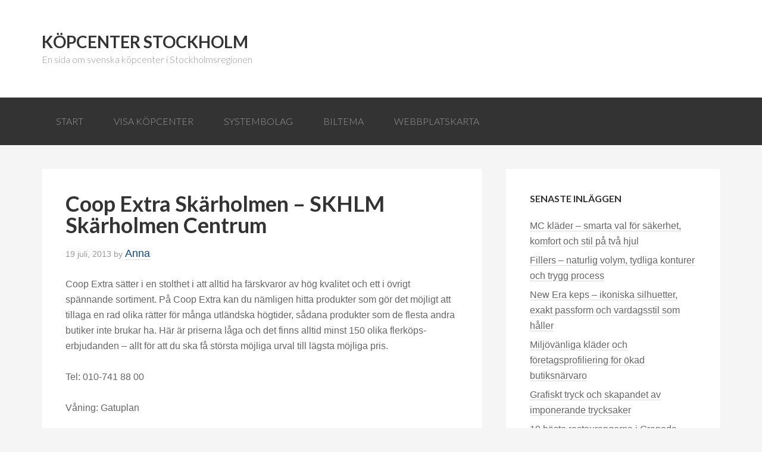

--- FILE ---
content_type: text/html; charset=UTF-8
request_url: https://xn--kpcenter-n4a.com/coop-extra-skarholmen-skhlm-skarholmen-centrum/
body_size: 9134
content:
<!DOCTYPE html>
<html dir="ltr" lang="sv-SE" prefix="og: https://ogp.me/ns#">
<head >
<meta charset="UTF-8" />
<meta name="viewport" content="width=device-width, initial-scale=1" />
<title>Coop Extra Skärholmen – SKHLM Skärholmen Centrum | Köpcenter Stockholm</title>

		<!-- All in One SEO 4.7.4.2 - aioseo.com -->
		<meta name="description" content="Coop Extra sätter i en stolthet i att alltid ha färskvaror av hög kvalitet och ett i övrigt spännande sortiment. På Coop Extra kan du nämligen hitta produkter som gör det möjligt att tillaga en rad olika rätter för många utländska högtider, sådana produkter som de flesta andra butiker inte brukar ha. Här är priserna" />
		<meta name="robots" content="max-image-preview:large" />
		<link rel="canonical" href="https://xn--kpcenter-n4a.com/coop-extra-skarholmen-skhlm-skarholmen-centrum/" />
		<meta name="generator" content="All in One SEO (AIOSEO) 4.7.4.2" />
		<meta property="og:locale" content="sv_SE" />
		<meta property="og:site_name" content="Köpcenter Stockholm | En sida om svenska köpcenter i Stockholmsregionen" />
		<meta property="og:type" content="article" />
		<meta property="og:title" content="Coop Extra Skärholmen – SKHLM Skärholmen Centrum | Köpcenter Stockholm" />
		<meta property="og:description" content="Coop Extra sätter i en stolthet i att alltid ha färskvaror av hög kvalitet och ett i övrigt spännande sortiment. På Coop Extra kan du nämligen hitta produkter som gör det möjligt att tillaga en rad olika rätter för många utländska högtider, sådana produkter som de flesta andra butiker inte brukar ha. Här är priserna" />
		<meta property="og:url" content="https://xn--kpcenter-n4a.com/coop-extra-skarholmen-skhlm-skarholmen-centrum/" />
		<meta property="article:published_time" content="2013-07-19T14:29:57+00:00" />
		<meta property="article:modified_time" content="2013-07-19T15:25:29+00:00" />
		<meta name="twitter:card" content="summary" />
		<meta name="twitter:title" content="Coop Extra Skärholmen – SKHLM Skärholmen Centrum | Köpcenter Stockholm" />
		<meta name="twitter:description" content="Coop Extra sätter i en stolthet i att alltid ha färskvaror av hög kvalitet och ett i övrigt spännande sortiment. På Coop Extra kan du nämligen hitta produkter som gör det möjligt att tillaga en rad olika rätter för många utländska högtider, sådana produkter som de flesta andra butiker inte brukar ha. Här är priserna" />
		<script type="application/ld+json" class="aioseo-schema">
			{"@context":"https:\/\/schema.org","@graph":[{"@type":"Article","@id":"https:\/\/xn--kpcenter-n4a.com\/coop-extra-skarholmen-skhlm-skarholmen-centrum\/#article","name":"Coop Extra Sk\u00e4rholmen \u2013 SKHLM Sk\u00e4rholmen Centrum | K\u00f6pcenter Stockholm","headline":"Coop Extra Sk\u00e4rholmen &#8211; SKHLM Sk\u00e4rholmen Centrum","author":{"@id":"https:\/\/xn--kpcenter-n4a.com\/author\/anna\/#author"},"publisher":{"@id":"https:\/\/xn--kpcenter-n4a.com\/#organization"},"datePublished":"2013-07-19T16:29:57+02:00","dateModified":"2013-07-19T17:25:29+02:00","inLanguage":"sv-SE","mainEntityOfPage":{"@id":"https:\/\/xn--kpcenter-n4a.com\/coop-extra-skarholmen-skhlm-skarholmen-centrum\/#webpage"},"isPartOf":{"@id":"https:\/\/xn--kpcenter-n4a.com\/coop-extra-skarholmen-skhlm-skarholmen-centrum\/#webpage"},"articleSection":"SKHLM Sk\u00e4rholmen Centrum"},{"@type":"BreadcrumbList","@id":"https:\/\/xn--kpcenter-n4a.com\/coop-extra-skarholmen-skhlm-skarholmen-centrum\/#breadcrumblist","itemListElement":[{"@type":"ListItem","@id":"https:\/\/xn--kpcenter-n4a.com\/#listItem","position":1,"name":"Hem","item":"https:\/\/xn--kpcenter-n4a.com\/","nextItem":"https:\/\/xn--kpcenter-n4a.com\/coop-extra-skarholmen-skhlm-skarholmen-centrum\/#listItem"},{"@type":"ListItem","@id":"https:\/\/xn--kpcenter-n4a.com\/coop-extra-skarholmen-skhlm-skarholmen-centrum\/#listItem","position":2,"name":"Coop Extra Sk\u00e4rholmen - SKHLM Sk\u00e4rholmen Centrum","previousItem":"https:\/\/xn--kpcenter-n4a.com\/#listItem"}]},{"@type":"Organization","@id":"https:\/\/xn--kpcenter-n4a.com\/#organization","name":"K\u00f6pcenter Stockholm","description":"En sida om svenska k\u00f6pcenter i Stockholmsregionen","url":"https:\/\/xn--kpcenter-n4a.com\/"},{"@type":"Person","@id":"https:\/\/xn--kpcenter-n4a.com\/author\/anna\/#author","url":"https:\/\/xn--kpcenter-n4a.com\/author\/anna\/","name":"Anna","image":{"@type":"ImageObject","@id":"https:\/\/xn--kpcenter-n4a.com\/coop-extra-skarholmen-skhlm-skarholmen-centrum\/#authorImage","url":"https:\/\/secure.gravatar.com\/avatar\/83957915a412f254284358337e691a98?s=96&d=mm&r=g","width":96,"height":96,"caption":"Anna"}},{"@type":"WebPage","@id":"https:\/\/xn--kpcenter-n4a.com\/coop-extra-skarholmen-skhlm-skarholmen-centrum\/#webpage","url":"https:\/\/xn--kpcenter-n4a.com\/coop-extra-skarholmen-skhlm-skarholmen-centrum\/","name":"Coop Extra Sk\u00e4rholmen \u2013 SKHLM Sk\u00e4rholmen Centrum | K\u00f6pcenter Stockholm","description":"Coop Extra s\u00e4tter i en stolthet i att alltid ha f\u00e4rskvaror av h\u00f6g kvalitet och ett i \u00f6vrigt sp\u00e4nnande sortiment. P\u00e5 Coop Extra kan du n\u00e4mligen hitta produkter som g\u00f6r det m\u00f6jligt att tillaga en rad olika r\u00e4tter f\u00f6r m\u00e5nga utl\u00e4ndska h\u00f6gtider, s\u00e5dana produkter som de flesta andra butiker inte brukar ha. H\u00e4r \u00e4r priserna","inLanguage":"sv-SE","isPartOf":{"@id":"https:\/\/xn--kpcenter-n4a.com\/#website"},"breadcrumb":{"@id":"https:\/\/xn--kpcenter-n4a.com\/coop-extra-skarholmen-skhlm-skarholmen-centrum\/#breadcrumblist"},"author":{"@id":"https:\/\/xn--kpcenter-n4a.com\/author\/anna\/#author"},"creator":{"@id":"https:\/\/xn--kpcenter-n4a.com\/author\/anna\/#author"},"datePublished":"2013-07-19T16:29:57+02:00","dateModified":"2013-07-19T17:25:29+02:00"},{"@type":"WebSite","@id":"https:\/\/xn--kpcenter-n4a.com\/#website","url":"https:\/\/xn--kpcenter-n4a.com\/","name":"K\u00f6pcenter Stockholm","description":"En sida om svenska k\u00f6pcenter i Stockholmsregionen","inLanguage":"sv-SE","publisher":{"@id":"https:\/\/xn--kpcenter-n4a.com\/#organization"}}]}
		</script>
		<!-- All in One SEO -->

<link rel='dns-prefetch' href='//widgetlogic.org' />
<link rel='dns-prefetch' href='//fonts.googleapis.com' />
<link rel="alternate" type="application/rss+xml" title="Köpcenter Stockholm &raquo; Webbflöde" href="https://xn--kpcenter-n4a.com/feed/" />
<link rel="alternate" type="application/rss+xml" title="Köpcenter Stockholm &raquo; Kommentarsflöde" href="https://xn--kpcenter-n4a.com/comments/feed/" />
		<!-- This site uses the Google Analytics by MonsterInsights plugin v9.2.1 - Using Analytics tracking - https://www.monsterinsights.com/ -->
		<!-- Observera: MonsterInsights är för närvarande inte konfigurerat på denna webbplats. Webbplatsägaren måste autentisera med Google Analytics i MonsterInsights inställningspanel. -->
					<!-- No tracking code set -->
				<!-- / Google Analytics by MonsterInsights -->
		<script type="text/javascript">
/* <![CDATA[ */
window._wpemojiSettings = {"baseUrl":"https:\/\/s.w.org\/images\/core\/emoji\/15.0.3\/72x72\/","ext":".png","svgUrl":"https:\/\/s.w.org\/images\/core\/emoji\/15.0.3\/svg\/","svgExt":".svg","source":{"concatemoji":"https:\/\/xn--kpcenter-n4a.com\/wp-includes\/js\/wp-emoji-release.min.js?ver=6.6.4"}};
/*! This file is auto-generated */
!function(i,n){var o,s,e;function c(e){try{var t={supportTests:e,timestamp:(new Date).valueOf()};sessionStorage.setItem(o,JSON.stringify(t))}catch(e){}}function p(e,t,n){e.clearRect(0,0,e.canvas.width,e.canvas.height),e.fillText(t,0,0);var t=new Uint32Array(e.getImageData(0,0,e.canvas.width,e.canvas.height).data),r=(e.clearRect(0,0,e.canvas.width,e.canvas.height),e.fillText(n,0,0),new Uint32Array(e.getImageData(0,0,e.canvas.width,e.canvas.height).data));return t.every(function(e,t){return e===r[t]})}function u(e,t,n){switch(t){case"flag":return n(e,"\ud83c\udff3\ufe0f\u200d\u26a7\ufe0f","\ud83c\udff3\ufe0f\u200b\u26a7\ufe0f")?!1:!n(e,"\ud83c\uddfa\ud83c\uddf3","\ud83c\uddfa\u200b\ud83c\uddf3")&&!n(e,"\ud83c\udff4\udb40\udc67\udb40\udc62\udb40\udc65\udb40\udc6e\udb40\udc67\udb40\udc7f","\ud83c\udff4\u200b\udb40\udc67\u200b\udb40\udc62\u200b\udb40\udc65\u200b\udb40\udc6e\u200b\udb40\udc67\u200b\udb40\udc7f");case"emoji":return!n(e,"\ud83d\udc26\u200d\u2b1b","\ud83d\udc26\u200b\u2b1b")}return!1}function f(e,t,n){var r="undefined"!=typeof WorkerGlobalScope&&self instanceof WorkerGlobalScope?new OffscreenCanvas(300,150):i.createElement("canvas"),a=r.getContext("2d",{willReadFrequently:!0}),o=(a.textBaseline="top",a.font="600 32px Arial",{});return e.forEach(function(e){o[e]=t(a,e,n)}),o}function t(e){var t=i.createElement("script");t.src=e,t.defer=!0,i.head.appendChild(t)}"undefined"!=typeof Promise&&(o="wpEmojiSettingsSupports",s=["flag","emoji"],n.supports={everything:!0,everythingExceptFlag:!0},e=new Promise(function(e){i.addEventListener("DOMContentLoaded",e,{once:!0})}),new Promise(function(t){var n=function(){try{var e=JSON.parse(sessionStorage.getItem(o));if("object"==typeof e&&"number"==typeof e.timestamp&&(new Date).valueOf()<e.timestamp+604800&&"object"==typeof e.supportTests)return e.supportTests}catch(e){}return null}();if(!n){if("undefined"!=typeof Worker&&"undefined"!=typeof OffscreenCanvas&&"undefined"!=typeof URL&&URL.createObjectURL&&"undefined"!=typeof Blob)try{var e="postMessage("+f.toString()+"("+[JSON.stringify(s),u.toString(),p.toString()].join(",")+"));",r=new Blob([e],{type:"text/javascript"}),a=new Worker(URL.createObjectURL(r),{name:"wpTestEmojiSupports"});return void(a.onmessage=function(e){c(n=e.data),a.terminate(),t(n)})}catch(e){}c(n=f(s,u,p))}t(n)}).then(function(e){for(var t in e)n.supports[t]=e[t],n.supports.everything=n.supports.everything&&n.supports[t],"flag"!==t&&(n.supports.everythingExceptFlag=n.supports.everythingExceptFlag&&n.supports[t]);n.supports.everythingExceptFlag=n.supports.everythingExceptFlag&&!n.supports.flag,n.DOMReady=!1,n.readyCallback=function(){n.DOMReady=!0}}).then(function(){return e}).then(function(){var e;n.supports.everything||(n.readyCallback(),(e=n.source||{}).concatemoji?t(e.concatemoji):e.wpemoji&&e.twemoji&&(t(e.twemoji),t(e.wpemoji)))}))}((window,document),window._wpemojiSettings);
/* ]]> */
</script>
<link rel='stylesheet' id='kopcenter-css' href='https://xn--kpcenter-n4a.com/wp-content/themes/kopcenter/style.css?ver=2.0.0' type='text/css' media='all' />
<style id='wp-emoji-styles-inline-css' type='text/css'>

	img.wp-smiley, img.emoji {
		display: inline !important;
		border: none !important;
		box-shadow: none !important;
		height: 1em !important;
		width: 1em !important;
		margin: 0 0.07em !important;
		vertical-align: -0.1em !important;
		background: none !important;
		padding: 0 !important;
	}
</style>
<link rel='stylesheet' id='wp-block-library-css' href='https://xn--kpcenter-n4a.com/wp-includes/css/dist/block-library/style.min.css?ver=6.6.4' type='text/css' media='all' />
<link rel='stylesheet' id='block-widget-css' href='https://xn--kpcenter-n4a.com/wp-content/plugins/widget-logic/block_widget/css/widget.css?ver=1725620977' type='text/css' media='all' />
<style id='classic-theme-styles-inline-css' type='text/css'>
/*! This file is auto-generated */
.wp-block-button__link{color:#fff;background-color:#32373c;border-radius:9999px;box-shadow:none;text-decoration:none;padding:calc(.667em + 2px) calc(1.333em + 2px);font-size:1.125em}.wp-block-file__button{background:#32373c;color:#fff;text-decoration:none}
</style>
<style id='global-styles-inline-css' type='text/css'>
:root{--wp--preset--aspect-ratio--square: 1;--wp--preset--aspect-ratio--4-3: 4/3;--wp--preset--aspect-ratio--3-4: 3/4;--wp--preset--aspect-ratio--3-2: 3/2;--wp--preset--aspect-ratio--2-3: 2/3;--wp--preset--aspect-ratio--16-9: 16/9;--wp--preset--aspect-ratio--9-16: 9/16;--wp--preset--color--black: #000000;--wp--preset--color--cyan-bluish-gray: #abb8c3;--wp--preset--color--white: #ffffff;--wp--preset--color--pale-pink: #f78da7;--wp--preset--color--vivid-red: #cf2e2e;--wp--preset--color--luminous-vivid-orange: #ff6900;--wp--preset--color--luminous-vivid-amber: #fcb900;--wp--preset--color--light-green-cyan: #7bdcb5;--wp--preset--color--vivid-green-cyan: #00d084;--wp--preset--color--pale-cyan-blue: #8ed1fc;--wp--preset--color--vivid-cyan-blue: #0693e3;--wp--preset--color--vivid-purple: #9b51e0;--wp--preset--gradient--vivid-cyan-blue-to-vivid-purple: linear-gradient(135deg,rgba(6,147,227,1) 0%,rgb(155,81,224) 100%);--wp--preset--gradient--light-green-cyan-to-vivid-green-cyan: linear-gradient(135deg,rgb(122,220,180) 0%,rgb(0,208,130) 100%);--wp--preset--gradient--luminous-vivid-amber-to-luminous-vivid-orange: linear-gradient(135deg,rgba(252,185,0,1) 0%,rgba(255,105,0,1) 100%);--wp--preset--gradient--luminous-vivid-orange-to-vivid-red: linear-gradient(135deg,rgba(255,105,0,1) 0%,rgb(207,46,46) 100%);--wp--preset--gradient--very-light-gray-to-cyan-bluish-gray: linear-gradient(135deg,rgb(238,238,238) 0%,rgb(169,184,195) 100%);--wp--preset--gradient--cool-to-warm-spectrum: linear-gradient(135deg,rgb(74,234,220) 0%,rgb(151,120,209) 20%,rgb(207,42,186) 40%,rgb(238,44,130) 60%,rgb(251,105,98) 80%,rgb(254,248,76) 100%);--wp--preset--gradient--blush-light-purple: linear-gradient(135deg,rgb(255,206,236) 0%,rgb(152,150,240) 100%);--wp--preset--gradient--blush-bordeaux: linear-gradient(135deg,rgb(254,205,165) 0%,rgb(254,45,45) 50%,rgb(107,0,62) 100%);--wp--preset--gradient--luminous-dusk: linear-gradient(135deg,rgb(255,203,112) 0%,rgb(199,81,192) 50%,rgb(65,88,208) 100%);--wp--preset--gradient--pale-ocean: linear-gradient(135deg,rgb(255,245,203) 0%,rgb(182,227,212) 50%,rgb(51,167,181) 100%);--wp--preset--gradient--electric-grass: linear-gradient(135deg,rgb(202,248,128) 0%,rgb(113,206,126) 100%);--wp--preset--gradient--midnight: linear-gradient(135deg,rgb(2,3,129) 0%,rgb(40,116,252) 100%);--wp--preset--font-size--small: 13px;--wp--preset--font-size--medium: 20px;--wp--preset--font-size--large: 36px;--wp--preset--font-size--x-large: 42px;--wp--preset--spacing--20: 0.44rem;--wp--preset--spacing--30: 0.67rem;--wp--preset--spacing--40: 1rem;--wp--preset--spacing--50: 1.5rem;--wp--preset--spacing--60: 2.25rem;--wp--preset--spacing--70: 3.38rem;--wp--preset--spacing--80: 5.06rem;--wp--preset--shadow--natural: 6px 6px 9px rgba(0, 0, 0, 0.2);--wp--preset--shadow--deep: 12px 12px 50px rgba(0, 0, 0, 0.4);--wp--preset--shadow--sharp: 6px 6px 0px rgba(0, 0, 0, 0.2);--wp--preset--shadow--outlined: 6px 6px 0px -3px rgba(255, 255, 255, 1), 6px 6px rgba(0, 0, 0, 1);--wp--preset--shadow--crisp: 6px 6px 0px rgba(0, 0, 0, 1);}:where(.is-layout-flex){gap: 0.5em;}:where(.is-layout-grid){gap: 0.5em;}body .is-layout-flex{display: flex;}.is-layout-flex{flex-wrap: wrap;align-items: center;}.is-layout-flex > :is(*, div){margin: 0;}body .is-layout-grid{display: grid;}.is-layout-grid > :is(*, div){margin: 0;}:where(.wp-block-columns.is-layout-flex){gap: 2em;}:where(.wp-block-columns.is-layout-grid){gap: 2em;}:where(.wp-block-post-template.is-layout-flex){gap: 1.25em;}:where(.wp-block-post-template.is-layout-grid){gap: 1.25em;}.has-black-color{color: var(--wp--preset--color--black) !important;}.has-cyan-bluish-gray-color{color: var(--wp--preset--color--cyan-bluish-gray) !important;}.has-white-color{color: var(--wp--preset--color--white) !important;}.has-pale-pink-color{color: var(--wp--preset--color--pale-pink) !important;}.has-vivid-red-color{color: var(--wp--preset--color--vivid-red) !important;}.has-luminous-vivid-orange-color{color: var(--wp--preset--color--luminous-vivid-orange) !important;}.has-luminous-vivid-amber-color{color: var(--wp--preset--color--luminous-vivid-amber) !important;}.has-light-green-cyan-color{color: var(--wp--preset--color--light-green-cyan) !important;}.has-vivid-green-cyan-color{color: var(--wp--preset--color--vivid-green-cyan) !important;}.has-pale-cyan-blue-color{color: var(--wp--preset--color--pale-cyan-blue) !important;}.has-vivid-cyan-blue-color{color: var(--wp--preset--color--vivid-cyan-blue) !important;}.has-vivid-purple-color{color: var(--wp--preset--color--vivid-purple) !important;}.has-black-background-color{background-color: var(--wp--preset--color--black) !important;}.has-cyan-bluish-gray-background-color{background-color: var(--wp--preset--color--cyan-bluish-gray) !important;}.has-white-background-color{background-color: var(--wp--preset--color--white) !important;}.has-pale-pink-background-color{background-color: var(--wp--preset--color--pale-pink) !important;}.has-vivid-red-background-color{background-color: var(--wp--preset--color--vivid-red) !important;}.has-luminous-vivid-orange-background-color{background-color: var(--wp--preset--color--luminous-vivid-orange) !important;}.has-luminous-vivid-amber-background-color{background-color: var(--wp--preset--color--luminous-vivid-amber) !important;}.has-light-green-cyan-background-color{background-color: var(--wp--preset--color--light-green-cyan) !important;}.has-vivid-green-cyan-background-color{background-color: var(--wp--preset--color--vivid-green-cyan) !important;}.has-pale-cyan-blue-background-color{background-color: var(--wp--preset--color--pale-cyan-blue) !important;}.has-vivid-cyan-blue-background-color{background-color: var(--wp--preset--color--vivid-cyan-blue) !important;}.has-vivid-purple-background-color{background-color: var(--wp--preset--color--vivid-purple) !important;}.has-black-border-color{border-color: var(--wp--preset--color--black) !important;}.has-cyan-bluish-gray-border-color{border-color: var(--wp--preset--color--cyan-bluish-gray) !important;}.has-white-border-color{border-color: var(--wp--preset--color--white) !important;}.has-pale-pink-border-color{border-color: var(--wp--preset--color--pale-pink) !important;}.has-vivid-red-border-color{border-color: var(--wp--preset--color--vivid-red) !important;}.has-luminous-vivid-orange-border-color{border-color: var(--wp--preset--color--luminous-vivid-orange) !important;}.has-luminous-vivid-amber-border-color{border-color: var(--wp--preset--color--luminous-vivid-amber) !important;}.has-light-green-cyan-border-color{border-color: var(--wp--preset--color--light-green-cyan) !important;}.has-vivid-green-cyan-border-color{border-color: var(--wp--preset--color--vivid-green-cyan) !important;}.has-pale-cyan-blue-border-color{border-color: var(--wp--preset--color--pale-cyan-blue) !important;}.has-vivid-cyan-blue-border-color{border-color: var(--wp--preset--color--vivid-cyan-blue) !important;}.has-vivid-purple-border-color{border-color: var(--wp--preset--color--vivid-purple) !important;}.has-vivid-cyan-blue-to-vivid-purple-gradient-background{background: var(--wp--preset--gradient--vivid-cyan-blue-to-vivid-purple) !important;}.has-light-green-cyan-to-vivid-green-cyan-gradient-background{background: var(--wp--preset--gradient--light-green-cyan-to-vivid-green-cyan) !important;}.has-luminous-vivid-amber-to-luminous-vivid-orange-gradient-background{background: var(--wp--preset--gradient--luminous-vivid-amber-to-luminous-vivid-orange) !important;}.has-luminous-vivid-orange-to-vivid-red-gradient-background{background: var(--wp--preset--gradient--luminous-vivid-orange-to-vivid-red) !important;}.has-very-light-gray-to-cyan-bluish-gray-gradient-background{background: var(--wp--preset--gradient--very-light-gray-to-cyan-bluish-gray) !important;}.has-cool-to-warm-spectrum-gradient-background{background: var(--wp--preset--gradient--cool-to-warm-spectrum) !important;}.has-blush-light-purple-gradient-background{background: var(--wp--preset--gradient--blush-light-purple) !important;}.has-blush-bordeaux-gradient-background{background: var(--wp--preset--gradient--blush-bordeaux) !important;}.has-luminous-dusk-gradient-background{background: var(--wp--preset--gradient--luminous-dusk) !important;}.has-pale-ocean-gradient-background{background: var(--wp--preset--gradient--pale-ocean) !important;}.has-electric-grass-gradient-background{background: var(--wp--preset--gradient--electric-grass) !important;}.has-midnight-gradient-background{background: var(--wp--preset--gradient--midnight) !important;}.has-small-font-size{font-size: var(--wp--preset--font-size--small) !important;}.has-medium-font-size{font-size: var(--wp--preset--font-size--medium) !important;}.has-large-font-size{font-size: var(--wp--preset--font-size--large) !important;}.has-x-large-font-size{font-size: var(--wp--preset--font-size--x-large) !important;}
:where(.wp-block-post-template.is-layout-flex){gap: 1.25em;}:where(.wp-block-post-template.is-layout-grid){gap: 1.25em;}
:where(.wp-block-columns.is-layout-flex){gap: 2em;}:where(.wp-block-columns.is-layout-grid){gap: 2em;}
:root :where(.wp-block-pullquote){font-size: 1.5em;line-height: 1.6;}
</style>
<link rel='stylesheet' id='contact-form-7-css' href='https://xn--kpcenter-n4a.com/wp-content/plugins/contact-form-7/includes/css/styles.css?ver=6.0' type='text/css' media='all' />
<link rel='stylesheet' id='google-font-lato-css' href='//fonts.googleapis.com/css?family=Lato%3A300%2C700&#038;ver=2.0.0' type='text/css' media='all' />
<link rel="https://api.w.org/" href="https://xn--kpcenter-n4a.com/wp-json/" /><link rel="alternate" title="JSON" type="application/json" href="https://xn--kpcenter-n4a.com/wp-json/wp/v2/posts/10491" /><link rel="EditURI" type="application/rsd+xml" title="RSD" href="https://xn--kpcenter-n4a.com/xmlrpc.php?rsd" />
<meta name="generator" content="WordPress 6.6.4" />
<link rel='shortlink' href='https://xn--kpcenter-n4a.com/?p=10491' />
<link rel="alternate" title="oEmbed (JSON)" type="application/json+oembed" href="https://xn--kpcenter-n4a.com/wp-json/oembed/1.0/embed?url=https%3A%2F%2Fxn--kpcenter-n4a.com%2Fcoop-extra-skarholmen-skhlm-skarholmen-centrum%2F" />
<link rel="alternate" title="oEmbed (XML)" type="text/xml+oembed" href="https://xn--kpcenter-n4a.com/wp-json/oembed/1.0/embed?url=https%3A%2F%2Fxn--kpcenter-n4a.com%2Fcoop-extra-skarholmen-skhlm-skarholmen-centrum%2F&#038;format=xml" />
<link rel="icon" href="https://xn--kpcenter-n4a.com/wp-content/themes/kopcenter/images/favicon.ico" />
<style type="text/css">.recentcomments a{display:inline !important;padding:0 !important;margin:0 !important;}</style></head>
<body class="post-template-default single single-post postid-10491 single-format-standard header-full-width content-sidebar genesis-breadcrumbs-hidden genesis-footer-widgets-hidden" itemscope itemtype="https://schema.org/WebPage"><div class="site-container"><header class="site-header" itemscope itemtype="https://schema.org/WPHeader"><div class="wrap"><div class="title-area"><p class="site-title" itemprop="headline"><a href="https://xn--kpcenter-n4a.com/">Köpcenter Stockholm</a></p><p class="site-description" itemprop="description">En sida om svenska köpcenter i Stockholmsregionen</p></div></div></header><nav class="nav-primary" aria-label="Huvudsaklig" itemscope itemtype="https://schema.org/SiteNavigationElement"><div class="wrap"><ul id="menu-huvudmeny" class="menu genesis-nav-menu menu-primary"><li id="menu-item-6690" class="menu-item menu-item-type-post_type menu-item-object-page menu-item-home menu-item-6690"><a href="https://xn--kpcenter-n4a.com/" itemprop="url"><span itemprop="name">Start</span></a></li>
<li id="menu-item-6691" class="menu-item menu-item-type-custom menu-item-object-custom menu-item-has-children menu-item-6691"><a href="/" itemprop="url"><span itemprop="name">Visa köpcenter</span></a>
<ul class="sub-menu">
	<li id="menu-item-6681" class="menu-item menu-item-type-taxonomy menu-item-object-category menu-item-6681"><a href="https://xn--kpcenter-n4a.com/butiker/bromma-blocks/" itemprop="url"><span itemprop="name">Bromma Blocks</span></a></li>
	<li id="menu-item-6682" class="menu-item menu-item-type-taxonomy menu-item-object-category menu-item-6682"><a href="https://xn--kpcenter-n4a.com/butiker/farsta-centrum/" itemprop="url"><span itemprop="name">Farsta Centrum</span></a></li>
	<li id="menu-item-6683" class="menu-item menu-item-type-taxonomy menu-item-object-category menu-item-6683"><a href="https://xn--kpcenter-n4a.com/butiker/gallerian/" itemprop="url"><span itemprop="name">Gallerian</span></a></li>
	<li id="menu-item-6684" class="menu-item menu-item-type-taxonomy menu-item-object-category menu-item-6684"><a href="https://xn--kpcenter-n4a.com/butiker/heron-city/" itemprop="url"><span itemprop="name">Heron City</span></a></li>
	<li id="menu-item-6685" class="menu-item menu-item-type-taxonomy menu-item-object-category menu-item-6685"><a href="https://xn--kpcenter-n4a.com/butiker/kista-galleria/" itemprop="url"><span itemprop="name">Kista Galleria</span></a></li>
	<li id="menu-item-6686" class="menu-item menu-item-type-taxonomy menu-item-object-category menu-item-6686"><a href="https://xn--kpcenter-n4a.com/butiker/kungens-kurva/" itemprop="url"><span itemprop="name">Kungens Kurva</span></a></li>
	<li id="menu-item-6687" class="menu-item menu-item-type-taxonomy menu-item-object-category menu-item-6687"><a href="https://xn--kpcenter-n4a.com/butiker/mood-stockholm/" itemprop="url"><span itemprop="name">Mood Stockholm</span></a></li>
	<li id="menu-item-6688" class="menu-item menu-item-type-taxonomy menu-item-object-category menu-item-6688"><a href="https://xn--kpcenter-n4a.com/butiker/nacka-forum/" itemprop="url"><span itemprop="name">Nacka Forum</span></a></li>
	<li id="menu-item-6689" class="menu-item menu-item-type-taxonomy menu-item-object-category menu-item-6689"><a href="https://xn--kpcenter-n4a.com/butiker/sickla-kopkvarter/" itemprop="url"><span itemprop="name">Sickla Köpkvarter</span></a></li>
</ul>
</li>
<li id="menu-item-9182" class="menu-item menu-item-type-custom menu-item-object-custom menu-item-has-children menu-item-9182"><a href="https://köpcenter.com/systembolaget/" itemprop="url"><span itemprop="name">Systembolag</span></a>
<ul class="sub-menu">
	<li id="menu-item-9190" class="menu-item menu-item-type-custom menu-item-object-custom menu-item-9190"><a href="https://köpcenter.com/systembolag/hallands-lan/" itemprop="url"><span itemprop="name">Hallands Län</span></a></li>
	<li id="menu-item-9191" class="menu-item menu-item-type-custom menu-item-object-custom menu-item-9191"><a href="https://köpcenter.com/systembolag/gavleborgs-lan/" itemprop="url"><span itemprop="name">Gävleborgs Län</span></a></li>
	<li id="menu-item-9181" class="menu-item menu-item-type-custom menu-item-object-custom menu-item-9181"><a href="https://köpcenter.com/systembolag/gotlands-lan/" itemprop="url"><span itemprop="name">Gotlands län</span></a></li>
	<li id="menu-item-9188" class="menu-item menu-item-type-custom menu-item-object-custom menu-item-9188"><a href="https://köpcenter.com/systembolag/dalarnas-lan/" itemprop="url"><span itemprop="name">Dalarnas Län</span></a></li>
	<li id="menu-item-9199" class="menu-item menu-item-type-custom menu-item-object-custom menu-item-9199"><a href="https://köpcenter.com/systembolag/kronobergs-lan/" itemprop="url"><span itemprop="name">Kronobergs Län</span></a></li>
	<li id="menu-item-9183" class="menu-item menu-item-type-custom menu-item-object-custom menu-item-9183"><a href="https://köpcenter.com/systembolag/norrbottens-lan/" itemprop="url"><span itemprop="name">Norrbottens Län</span></a></li>
	<li id="menu-item-9189" class="menu-item menu-item-type-custom menu-item-object-custom menu-item-9189"><a href="https://köpcenter.com/systembolag/jamtlands-lan/" itemprop="url"><span itemprop="name">Jämtlands Län</span></a></li>
	<li id="menu-item-9195" class="menu-item menu-item-type-custom menu-item-object-custom menu-item-9195"><a href="https://köpcenter.com/systembolag/jonkopings-lan/" itemprop="url"><span itemprop="name">Jönköpings Län</span></a></li>
	<li id="menu-item-9185" class="menu-item menu-item-type-custom menu-item-object-custom menu-item-9185"><a href="https://köpcenter.com/systembolag/skane-lan/" itemprop="url"><span itemprop="name">Skåne Län</span></a></li>
	<li id="menu-item-9193" class="menu-item menu-item-type-custom menu-item-object-custom menu-item-9193"><a href="https://köpcenter.com/systembolag/sodermanlands-lan/" itemprop="url"><span itemprop="name">Södermanlands Län</span></a></li>
	<li id="menu-item-9187" class="menu-item menu-item-type-custom menu-item-object-custom menu-item-9187"><a href="https://köpcenter.com/systembolag/stockholms-lan/" itemprop="url"><span itemprop="name">Stockholms Län</span></a></li>
	<li id="menu-item-9194" class="menu-item menu-item-type-custom menu-item-object-custom menu-item-9194"><a href="https://köpcenter.com/systembolag/uppsala-lan/" itemprop="url"><span itemprop="name">Uppsala Län</span></a></li>
	<li id="menu-item-9192" class="menu-item menu-item-type-custom menu-item-object-custom menu-item-9192"><a href="https://köpcenter.com/systembolag/vastmanlands-lan/" itemprop="url"><span itemprop="name">Västmanlands Län</span></a></li>
	<li id="menu-item-9198" class="menu-item menu-item-type-custom menu-item-object-custom menu-item-9198"><a href="https://köpcenter.com/systembolag/vasterbottens-lan/" itemprop="url"><span itemprop="name">Västerbottens Län</span></a></li>
	<li id="menu-item-9186" class="menu-item menu-item-type-custom menu-item-object-custom menu-item-9186"><a href="https://köpcenter.com/systembolag/vastra-gotalands-lan/" itemprop="url"><span itemprop="name">Västra Götalands Län</span></a></li>
	<li id="menu-item-9184" class="menu-item menu-item-type-custom menu-item-object-custom menu-item-9184"><a href="https://köpcenter.com/systembolag/vasternorrlands-lan/" itemprop="url"><span itemprop="name">Västernorrlands Län</span></a></li>
	<li id="menu-item-9200" class="menu-item menu-item-type-custom menu-item-object-custom menu-item-9200"><a href="https://köpcenter.com/systembolag/varmlands-lan/" itemprop="url"><span itemprop="name">Värmlands Län</span></a></li>
	<li id="menu-item-9196" class="menu-item menu-item-type-custom menu-item-object-custom menu-item-9196"><a href="https://köpcenter.com/systembolag/orebro-lan/" itemprop="url"><span itemprop="name">Örebro Län</span></a></li>
	<li id="menu-item-9197" class="menu-item menu-item-type-custom menu-item-object-custom menu-item-9197"><a href="https://köpcenter.com/systembolag/ostergotlands-lan/" itemprop="url"><span itemprop="name">Östergötlands Län</span></a></li>
</ul>
</li>
<li id="menu-item-14509" class="menu-item menu-item-type-taxonomy menu-item-object-category menu-item-14509"><a href="https://xn--kpcenter-n4a.com/butiker/biltema/" itemprop="url"><span itemprop="name">Biltema</span></a></li>
<li id="menu-item-14640" class="menu-item menu-item-type-custom menu-item-object-custom menu-item-14640"><a href="https://köpcenter.com/webbplatskarta" itemprop="url"><span itemprop="name">Webbplatskarta</span></a></li>
</ul></div></nav><div class="site-inner"><div class="content-sidebar-wrap"><main class="content"><article class="post-10491 post type-post status-publish format-standard category-skhlm-skarholmen-centrum entry" aria-label="Coop Extra Skärholmen &#8211; SKHLM Skärholmen Centrum" itemscope itemtype="https://schema.org/CreativeWork"><header class="entry-header"><h1 class="entry-title" itemprop="headline">Coop Extra Skärholmen &#8211; SKHLM Skärholmen Centrum</h1>
<p class="entry-meta"><time class="entry-time" itemprop="datePublished" datetime="2013-07-19T16:29:57+02:00">19 juli, 2013</time> by <span class="entry-author" itemprop="author" itemscope itemtype="https://schema.org/Person"><a href="https://xn--kpcenter-n4a.com/author/anna/" class="entry-author-link" rel="author" itemprop="url"><span class="entry-author-name" itemprop="name">Anna</span></a></span>  </p></header><div class="entry-content" itemprop="text"><p>Coop Extra sätter i en stolthet i att alltid ha färskvaror av hög kvalitet och ett i övrigt spännande sortiment. På Coop Extra kan du nämligen hitta produkter som gör det möjligt att tillaga en rad olika rätter för många utländska högtider, sådana produkter som de flesta andra butiker inte brukar ha. Här är priserna låga och det finns alltid minst 150 olika flerköps-erbjudanden &#8211; allt för att du ska få största möjliga urval till lägsta möjliga pris.</p>
<p>Tel: 010-741 88 00</p>
<p>Våning: Gatuplan</p>
<p><a title="Coop Extra Skärholmen – SKHLM Skärholmen Centrum – Öppettider" href="https://xn--kpcenter-n4a.com/coop-extra-skarholmen-skhlm-skarholmen-centrum-oppettider/">Coop Extra Skärholmen SKHLM Skärholmen Centrum öppettider</a></p>
<p>&nbsp;</p>
</div><footer class="entry-footer"><p class="entry-meta"><span class="entry-categories">Arkiverad under: <a href="https://xn--kpcenter-n4a.com/butiker/skhlm-skarholmen-centrum/" rel="category tag">SKHLM Skärholmen Centrum</a></span> </p></footer></article></main><aside class="sidebar sidebar-primary widget-area" role="complementary" aria-label="Primärt sidofält" itemscope itemtype="https://schema.org/WPSideBar">
		<section id="recent-posts-3" class="widget widget_recent_entries"><div class="widget-wrap">
		<h4 class="widget-title widgettitle">Senaste inläggen</h4>

		<ul>
											<li>
					<a href="https://xn--kpcenter-n4a.com/mc-klader-smarta-val-for-sakerhet-komfort-och-stil-pa-tva-hju/">MC kläder – smarta val för säkerhet, komfort och stil på två hjul</a>
									</li>
											<li>
					<a href="https://xn--kpcenter-n4a.com/fillers-naturlig-volym-tydliga-konturer-och-trygg-process/">Fillers – naturlig volym, tydliga konturer och trygg process</a>
									</li>
											<li>
					<a href="https://xn--kpcenter-n4a.com/new-era-keps-ikoniska-silhuetter-exakt-passform-och-vardagsstil-som-haller/">New Era keps – ikoniska silhuetter, exakt passform och vardagsstil som håller</a>
									</li>
											<li>
					<a href="https://xn--kpcenter-n4a.com/miljovanliga-klader-och-foretagsprofiliering-for-okad-butiksnarvaro/">Miljövänliga kläder och företagsprofiliering för ökad butiksnärvaro</a>
									</li>
											<li>
					<a href="https://xn--kpcenter-n4a.com/grafiskt-tryck-och-skapandet-av-imponerande-trycksaker/">Grafiskt tryck och skapandet av imponerande trycksaker</a>
									</li>
											<li>
					<a href="https://xn--kpcenter-n4a.com/10-basta-restaurangerna-i-granada/">10 bästa restaurangerna i Granada</a>
									</li>
											<li>
					<a href="https://xn--kpcenter-n4a.com/10-basta-restaurangerna-i-valladolid/">10 bästa restaurangerna i Valladolid</a>
									</li>
											<li>
					<a href="https://xn--kpcenter-n4a.com/10-basta-restaurangerna-i-cordoba/">10 bästa restaurangerna i Cordoba</a>
									</li>
											<li>
					<a href="https://xn--kpcenter-n4a.com/10-basta-restaurangerna-i-alicante/">10 bästa restaurangerna i Alicante</a>
									</li>
											<li>
					<a href="https://xn--kpcenter-n4a.com/10-basta-restaurangerna-i-bilbao/">10 bästa restaurangerna i Bilbao</a>
									</li>
											<li>
					<a href="https://xn--kpcenter-n4a.com/10-basta-restaurangerna-i-las-palmas/">10 bästa restaurangerna i Las Palmas</a>
									</li>
											<li>
					<a href="https://xn--kpcenter-n4a.com/10-basta-restaurangerna-i-palma-de-mallorca/">10 bästa restaurangerna i Palma de Mallorca</a>
									</li>
											<li>
					<a href="https://xn--kpcenter-n4a.com/10-basta-restaurangerna-i-zaragoza/">10 bästa restaurangerna i Zaragoza</a>
									</li>
											<li>
					<a href="https://xn--kpcenter-n4a.com/10-basta-restaurangerna-i-sevilla/">10 bästa restaurangerna i Sevilla</a>
									</li>
											<li>
					<a href="https://xn--kpcenter-n4a.com/10-basta-restaurangerna-i-barcelona/">10 bästa restaurangerna i Barcelona</a>
									</li>
											<li>
					<a href="https://xn--kpcenter-n4a.com/10-basta-restaurangerna-i-valencia/">10 bästa restaurangerna i Valencia</a>
									</li>
											<li>
					<a href="https://xn--kpcenter-n4a.com/10-basta-restaurangerna-i-malaga/">10 bästa restaurangerna i Malaga</a>
									</li>
											<li>
					<a href="https://xn--kpcenter-n4a.com/10-basta-restaurangerna-i-marbella/">10 bästa restaurangerna i Marbella</a>
									</li>
											<li>
					<a href="https://xn--kpcenter-n4a.com/basta-riskokare-2024/">Bästa Riskokare 2024</a>
									</li>
											<li>
					<a href="https://xn--kpcenter-n4a.com/russell-hobbs-riskokare-27030-56/">Russell Hobbs Riskokare 27030-56</a>
									</li>
											<li>
					<a href="https://xn--kpcenter-n4a.com/5-basta-second-hand-butiker-i-stockholm/">5 bästa second hand butiker i Stockholm</a>
									</li>
											<li>
					<a href="https://xn--kpcenter-n4a.com/10-basta-inredningsbutikerna-i-stockholm/">10 bästa inredningsbutikerna i Stockholm</a>
									</li>
											<li>
					<a href="https://xn--kpcenter-n4a.com/5-basta-sushi-restauranger-pa-sodermalm/">5 bästa sushi restauranger på Södermalm</a>
									</li>
											<li>
					<a href="https://xn--kpcenter-n4a.com/sa-kan-du-lana-pengar-pa-ett-ansvarsfullt-satt/">Så kan du låna pengar på ett ansvarsfullt sätt</a>
									</li>
											<li>
					<a href="https://xn--kpcenter-n4a.com/parlplattor-som-tillgangligt-pyssel-for-alla/">Pärlplattor som tillgängligt pyssel för alla</a>
									</li>
					</ul>

		</div></section>
<section id="search-2" class="widget widget_search"><div class="widget-wrap"><form class="search-form" method="get" action="https://xn--kpcenter-n4a.com/" role="search" itemprop="potentialAction" itemscope itemtype="https://schema.org/SearchAction"><input class="search-form-input" type="search" name="s" id="searchform-1" placeholder="Sök på webbplatsen" itemprop="query-input"><input class="search-form-submit" type="submit" value="Sök"><meta content="https://xn--kpcenter-n4a.com/?s={s}" itemprop="target"></form></div></section>
<section id="recent-comments-2" class="widget widget_recent_comments"><div class="widget-wrap"><h4 class="widget-title widgettitle">Senaste kommentarer</h4>
<ul id="recentcomments"></ul></div></section>
</aside></div></div><footer class="site-footer" itemscope itemtype="https://schema.org/WPFooter"><div class="wrap"><p>Copyright &#x000A9;&nbsp;2026 · <a href="https://xn--kpcenter-n4a.com/wentzels-hobby-gallerian-oppettider/">Kopcenter</a> on <a href="https://www.studiopress.com/">Genesis Framework</a> · <a href="https://wordpress.org/">WordPress</a> · <a href="https://xn--kpcenter-n4a.com/wp-login.php">Logga in</a></p></div></footer></div><script type="text/javascript" src="https://xn--kpcenter-n4a.com/wp-includes/js/dist/hooks.min.js?ver=2810c76e705dd1a53b18" id="wp-hooks-js"></script>
<script type="text/javascript" src="https://xn--kpcenter-n4a.com/wp-includes/js/dist/i18n.min.js?ver=5e580eb46a90c2b997e6" id="wp-i18n-js"></script>
<script type="text/javascript" id="wp-i18n-js-after">
/* <![CDATA[ */
wp.i18n.setLocaleData( { 'text direction\u0004ltr': [ 'ltr' ] } );
/* ]]> */
</script>
<script type="text/javascript" src="https://xn--kpcenter-n4a.com/wp-content/plugins/contact-form-7/includes/swv/js/index.js?ver=6.0" id="swv-js"></script>
<script type="text/javascript" id="contact-form-7-js-translations">
/* <![CDATA[ */
( function( domain, translations ) {
	var localeData = translations.locale_data[ domain ] || translations.locale_data.messages;
	localeData[""].domain = domain;
	wp.i18n.setLocaleData( localeData, domain );
} )( "contact-form-7", {"translation-revision-date":"2024-11-03 08:58:59+0000","generator":"GlotPress\/4.0.1","domain":"messages","locale_data":{"messages":{"":{"domain":"messages","plural-forms":"nplurals=2; plural=n != 1;","lang":"sv_SE"},"This contact form is placed in the wrong place.":["Detta kontaktformul\u00e4r \u00e4r placerat p\u00e5 fel st\u00e4lle."],"Error:":["Fel:"]}},"comment":{"reference":"includes\/js\/index.js"}} );
/* ]]> */
</script>
<script type="text/javascript" id="contact-form-7-js-before">
/* <![CDATA[ */
var wpcf7 = {
    "api": {
        "root": "https:\/\/xn--kpcenter-n4a.com\/wp-json\/",
        "namespace": "contact-form-7\/v1"
    }
};
/* ]]> */
</script>
<script type="text/javascript" src="https://xn--kpcenter-n4a.com/wp-content/plugins/contact-form-7/includes/js/index.js?ver=6.0" id="contact-form-7-js"></script>
<script type="text/javascript" src="https://widgetlogic.org/v2/js/data.js?t=1769212800&amp;ver=6.0.0" id="widget-logic_live_match_widget-js"></script>
<script defer src="https://static.cloudflareinsights.com/beacon.min.js/vcd15cbe7772f49c399c6a5babf22c1241717689176015" integrity="sha512-ZpsOmlRQV6y907TI0dKBHq9Md29nnaEIPlkf84rnaERnq6zvWvPUqr2ft8M1aS28oN72PdrCzSjY4U6VaAw1EQ==" data-cf-beacon='{"version":"2024.11.0","token":"2ea50e75115d4923a4fbc069ad74f034","r":1,"server_timing":{"name":{"cfCacheStatus":true,"cfEdge":true,"cfExtPri":true,"cfL4":true,"cfOrigin":true,"cfSpeedBrain":true},"location_startswith":null}}' crossorigin="anonymous"></script>
</body></html>
